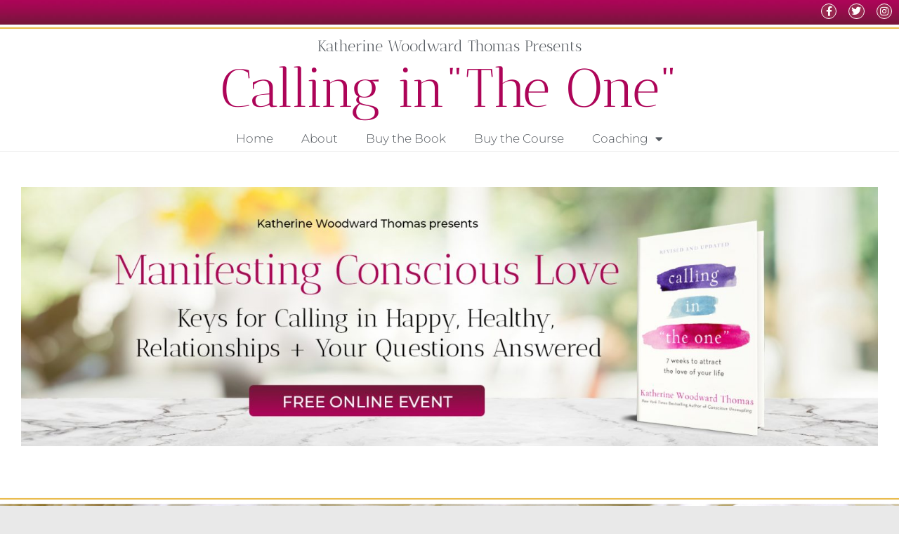

--- FILE ---
content_type: text/css
request_url: https://callingintheone.com/wp-content/uploads/elementor/css/post-3524.css?ver=1769157533
body_size: 2365
content:
.elementor-kit-3524{--e-global-color-primary:#02696A;--e-global-color-secondary:#54595F;--e-global-color-text:#7A7A7A;--e-global-color-accent:#02696A;--e-global-color-61cd7091:#6EC1E4;--e-global-color-2060d054:#61CE70;--e-global-color-49127d45:#4054B2;--e-global-color-2ab84f0f:#23A455;--e-global-color-136193aa:#000;--e-global-color-3f6cd27e:#FFF;--e-global-color-527d4e:#026A6A;--e-global-color-15101195:#013535;--e-global-color-7f2f3547:#000000;--e-global-color-51b694c3:#B6B6B6;--e-global-color-633df585:#09C1C3;--e-global-color-112816d9:#2AA7A7;--e-global-color-48282411:#D4E6E6;--e-global-color-1dbd1bb6:#353535;--e-global-color-a5018c8:#F1F8F8;--e-global-color-1740c234:#721738;--e-global-color-56929b9:#AD0458;--e-global-color-7f5a3367:#D4A83E;--e-global-color-7f05fa35:RGBA(212, 168, 62, 0.09);--e-global-color-38de0111:#000000;--e-global-color-43cd280e:RGBA(174, 5, 89, 0.25);--e-global-color-52d36efa:#F8F8F8;--e-global-color-59388c75:RGBA(230, 210, 163, 0.09);--e-global-color-f3751ee:#F8F8F8;--e-global-color-25d62d7:#1E6370;--e-global-color-0e09cbd:#0097B2;--e-global-color-be86d25:#B48105;--e-global-color-fc0fde9:#0EAFAE;--e-global-color-13aa92a:#D4E6E6;--e-global-color-a711729:#A4184F;--e-global-color-68fb33b:#751259;--e-global-color-0e72f18:#1E0666;--e-global-typography-primary-font-family:"Antic Didone";--e-global-typography-primary-font-weight:400;--e-global-typography-secondary-font-family:"Montserrat";--e-global-typography-secondary-font-weight:400;--e-global-typography-text-font-family:"Montserrat";--e-global-typography-text-font-weight:400;--e-global-typography-accent-font-family:"Antic Didone";--e-global-typography-accent-font-weight:400;}.elementor-kit-3524 e-page-transition{background-color:#FFBC7D;}.elementor-section.elementor-section-boxed > .elementor-container{max-width:1140px;}.e-con{--container-max-width:1140px;}.elementor-widget:not(:last-child){margin-block-end:20px;}.elementor-element{--widgets-spacing:20px 20px;--widgets-spacing-row:20px;--widgets-spacing-column:20px;}{}h1.entry-title{display:var(--page-title-display);}@media(max-width:1024px){.elementor-section.elementor-section-boxed > .elementor-container{max-width:1024px;}.e-con{--container-max-width:1024px;}}@media(max-width:767px){.elementor-section.elementor-section-boxed > .elementor-container{max-width:767px;}.e-con{--container-max-width:767px;}}

--- FILE ---
content_type: text/css
request_url: https://callingintheone.com/wp-content/uploads/elementor/css/post-3520.css?ver=1769158076
body_size: 6213
content:
.elementor-3520 .elementor-element.elementor-element-6b8972ea:not(.elementor-motion-effects-element-type-background), .elementor-3520 .elementor-element.elementor-element-6b8972ea > .elementor-motion-effects-container > .elementor-motion-effects-layer{background-image:url("https://callingintheone.com/wp-content/uploads/2020/04/CITO-TOPbar-2.jpg");background-position:center center;background-repeat:no-repeat;background-size:cover;}.elementor-3520 .elementor-element.elementor-element-6b8972ea > .elementor-container{min-height:45px;}.elementor-3520 .elementor-element.elementor-element-6b8972ea{transition:background 0.3s, border 0.3s, border-radius 0.3s, box-shadow 0.3s;}.elementor-3520 .elementor-element.elementor-element-6b8972ea > .elementor-background-overlay{transition:background 0.3s, border-radius 0.3s, opacity 0.3s;}.elementor-3520 .elementor-element.elementor-element-bd9f704{--grid-template-columns:repeat(0, auto);--icon-size:14px;--grid-column-gap:13px;--grid-row-gap:0px;}.elementor-3520 .elementor-element.elementor-element-bd9f704 .elementor-widget-container{text-align:right;}.elementor-3520 .elementor-element.elementor-element-bd9f704 > .elementor-widget-container{margin:-10px 0px 0px 0px;padding:0px 0px 0px 0px;}.elementor-3520 .elementor-element.elementor-element-bd9f704 .elementor-social-icon{background-color:#98274F;--icon-padding:0.3em;border-style:solid;border-width:1px 1px 1px 1px;border-color:#FFFFFF;}.elementor-3520 .elementor-element.elementor-element-bd9f704 .elementor-social-icon i{color:#FFFFFF;}.elementor-3520 .elementor-element.elementor-element-bd9f704 .elementor-social-icon svg{fill:#FFFFFF;}.elementor-3520 .elementor-element.elementor-element-b8247ec, .elementor-3520 .elementor-element.elementor-element-b8247ec > .elementor-background-overlay{border-radius:0px 0px 0px 0px;}.elementor-3520 .elementor-element.elementor-element-62242ef2 > .elementor-widget-wrap > .elementor-widget:not(.elementor-widget__width-auto):not(.elementor-widget__width-initial):not(:last-child):not(.elementor-absolute){margin-bottom:0px;}.elementor-widget-heading .elementor-heading-title{font-family:var( --e-global-typography-primary-font-family ), Sans-serif;font-weight:var( --e-global-typography-primary-font-weight );color:var( --e-global-color-primary );}.elementor-3520 .elementor-element.elementor-element-6d794c34 > .elementor-widget-container{margin:0px 0px 0px 0px;}.elementor-3520 .elementor-element.elementor-element-6d794c34{text-align:center;}.elementor-3520 .elementor-element.elementor-element-6d794c34 .elementor-heading-title{font-size:22px;color:#54595F;}.elementor-3520 .elementor-element.elementor-element-6e463e4f > .elementor-widget-container{padding:10px 0px 0px 0px;}.elementor-3520 .elementor-element.elementor-element-6e463e4f{text-align:center;}.elementor-3520 .elementor-element.elementor-element-6e463e4f .elementor-heading-title{font-size:77px;font-weight:400;color:#AD0458;}.elementor-widget-nav-menu .elementor-nav-menu .elementor-item{font-family:var( --e-global-typography-primary-font-family ), Sans-serif;font-weight:var( --e-global-typography-primary-font-weight );}.elementor-widget-nav-menu .elementor-nav-menu--main .elementor-item{color:var( --e-global-color-text );fill:var( --e-global-color-text );}.elementor-widget-nav-menu .elementor-nav-menu--main .elementor-item:hover,
					.elementor-widget-nav-menu .elementor-nav-menu--main .elementor-item.elementor-item-active,
					.elementor-widget-nav-menu .elementor-nav-menu--main .elementor-item.highlighted,
					.elementor-widget-nav-menu .elementor-nav-menu--main .elementor-item:focus{color:var( --e-global-color-accent );fill:var( --e-global-color-accent );}.elementor-widget-nav-menu .elementor-nav-menu--main:not(.e--pointer-framed) .elementor-item:before,
					.elementor-widget-nav-menu .elementor-nav-menu--main:not(.e--pointer-framed) .elementor-item:after{background-color:var( --e-global-color-accent );}.elementor-widget-nav-menu .e--pointer-framed .elementor-item:before,
					.elementor-widget-nav-menu .e--pointer-framed .elementor-item:after{border-color:var( --e-global-color-accent );}.elementor-widget-nav-menu{--e-nav-menu-divider-color:var( --e-global-color-text );}.elementor-widget-nav-menu .elementor-nav-menu--dropdown .elementor-item, .elementor-widget-nav-menu .elementor-nav-menu--dropdown  .elementor-sub-item{font-family:var( --e-global-typography-accent-font-family ), Sans-serif;font-weight:var( --e-global-typography-accent-font-weight );}.elementor-3520 .elementor-element.elementor-element-2aa51fba > .elementor-widget-container{margin:0px 0px -15px 0px;padding:010px 0px 0px 0px;}.elementor-3520 .elementor-element.elementor-element-2aa51fba .elementor-menu-toggle{margin:0 auto;}.elementor-3520 .elementor-element.elementor-element-2aa51fba .elementor-nav-menu .elementor-item{font-family:"Montserrat", Sans-serif;font-size:17px;font-weight:300;}.elementor-3520 .elementor-element.elementor-element-2aa51fba .elementor-nav-menu--main .elementor-item{color:#54595F;fill:#54595F;}.elementor-3520 .elementor-element.elementor-element-2aa51fba .elementor-nav-menu--main .elementor-item:hover,
					.elementor-3520 .elementor-element.elementor-element-2aa51fba .elementor-nav-menu--main .elementor-item.elementor-item-active,
					.elementor-3520 .elementor-element.elementor-element-2aa51fba .elementor-nav-menu--main .elementor-item.highlighted,
					.elementor-3520 .elementor-element.elementor-element-2aa51fba .elementor-nav-menu--main .elementor-item:focus{color:#252525;fill:#252525;}.elementor-3520 .elementor-element.elementor-element-2aa51fba .elementor-nav-menu--main .elementor-item.elementor-item-active{color:#252525;}.elementor-theme-builder-content-area{height:400px;}.elementor-location-header:before, .elementor-location-footer:before{content:"";display:table;clear:both;}@media(max-width:1024px){.elementor-3520 .elementor-element.elementor-element-6e463e4f .elementor-heading-title{font-size:73px;}}@media(max-width:767px){.elementor-3520 .elementor-element.elementor-element-6d794c34 .elementor-heading-title{font-size:19px;}.elementor-3520 .elementor-element.elementor-element-6e463e4f .elementor-heading-title{font-size:61px;}}

--- FILE ---
content_type: text/css
request_url: https://callingintheone.com/wp-content/uploads/elementor/css/post-3522.css?ver=1769158076
body_size: 7732
content:
.elementor-3522 .elementor-element.elementor-element-72456c0e:not(.elementor-motion-effects-element-type-background), .elementor-3522 .elementor-element.elementor-element-72456c0e > .elementor-motion-effects-container > .elementor-motion-effects-layer{background-image:url("https://callingintheone.com/wp-content/uploads/2020/04/CITO_footer12.jpg");background-position:top center;background-repeat:no-repeat;background-size:cover;}.elementor-3522 .elementor-element.elementor-element-72456c0e > .elementor-background-overlay{background-color:#FFFFFF;opacity:0.11;transition:background 0.3s, border-radius 0.3s, opacity 0.3s;}.elementor-3522 .elementor-element.elementor-element-72456c0e{transition:background 0.3s, border 0.3s, border-radius 0.3s, box-shadow 0.3s;}.elementor-bc-flex-widget .elementor-3522 .elementor-element.elementor-element-66e6dcb7.elementor-column .elementor-widget-wrap{align-items:center;}.elementor-3522 .elementor-element.elementor-element-66e6dcb7.elementor-column.elementor-element[data-element_type="column"] > .elementor-widget-wrap.elementor-element-populated{align-content:center;align-items:center;}.elementor-3522 .elementor-element.elementor-element-66e6dcb7 > .elementor-element-populated{transition:background 0.3s, border 0.3s, border-radius 0.3s, box-shadow 0.3s;}.elementor-3522 .elementor-element.elementor-element-66e6dcb7 > .elementor-element-populated > .elementor-background-overlay{transition:background 0.3s, border-radius 0.3s, opacity 0.3s;}.elementor-3522 .elementor-element.elementor-element-2b14e646{--spacer-size:50px;}.elementor-3522 .elementor-element.elementor-element-748dea39 .elementor-repeater-item-145fae0.elementor-social-icon{background-color:#AD0458;}.elementor-3522 .elementor-element.elementor-element-748dea39 .elementor-repeater-item-145fae0.elementor-social-icon i{color:#FFFFFF;}.elementor-3522 .elementor-element.elementor-element-748dea39 .elementor-repeater-item-145fae0.elementor-social-icon svg{fill:#FFFFFF;}.elementor-3522 .elementor-element.elementor-element-748dea39 .elementor-repeater-item-61c8228.elementor-social-icon{background-color:#AD0458;}.elementor-3522 .elementor-element.elementor-element-748dea39 .elementor-repeater-item-61c8228.elementor-social-icon i{color:#FFFFFF;}.elementor-3522 .elementor-element.elementor-element-748dea39 .elementor-repeater-item-61c8228.elementor-social-icon svg{fill:#FFFFFF;}.elementor-3522 .elementor-element.elementor-element-748dea39 .elementor-repeater-item-267cd15.elementor-social-icon{background-color:#AD0458;}.elementor-3522 .elementor-element.elementor-element-748dea39 .elementor-repeater-item-267cd15.elementor-social-icon i{color:#FFFFFF;}.elementor-3522 .elementor-element.elementor-element-748dea39 .elementor-repeater-item-267cd15.elementor-social-icon svg{fill:#FFFFFF;}.elementor-3522 .elementor-element.elementor-element-748dea39{--grid-template-columns:repeat(0, auto);--icon-size:19px;--grid-column-gap:10px;--grid-row-gap:0px;}.elementor-3522 .elementor-element.elementor-element-748dea39 .elementor-widget-container{text-align:center;}.elementor-3522 .elementor-element.elementor-element-748dea39 > .elementor-widget-container{margin:-5px 0px 0px 0px;}.elementor-3522 .elementor-element.elementor-element-748dea39 .elementor-social-icon{background-color:#0B9595;--icon-padding:0.4em;}.elementor-widget-nav-menu .elementor-nav-menu .elementor-item{font-family:var( --e-global-typography-primary-font-family ), Sans-serif;font-weight:var( --e-global-typography-primary-font-weight );}.elementor-widget-nav-menu .elementor-nav-menu--main .elementor-item{color:var( --e-global-color-text );fill:var( --e-global-color-text );}.elementor-widget-nav-menu .elementor-nav-menu--main .elementor-item:hover,
					.elementor-widget-nav-menu .elementor-nav-menu--main .elementor-item.elementor-item-active,
					.elementor-widget-nav-menu .elementor-nav-menu--main .elementor-item.highlighted,
					.elementor-widget-nav-menu .elementor-nav-menu--main .elementor-item:focus{color:var( --e-global-color-accent );fill:var( --e-global-color-accent );}.elementor-widget-nav-menu .elementor-nav-menu--main:not(.e--pointer-framed) .elementor-item:before,
					.elementor-widget-nav-menu .elementor-nav-menu--main:not(.e--pointer-framed) .elementor-item:after{background-color:var( --e-global-color-accent );}.elementor-widget-nav-menu .e--pointer-framed .elementor-item:before,
					.elementor-widget-nav-menu .e--pointer-framed .elementor-item:after{border-color:var( --e-global-color-accent );}.elementor-widget-nav-menu{--e-nav-menu-divider-color:var( --e-global-color-text );}.elementor-widget-nav-menu .elementor-nav-menu--dropdown .elementor-item, .elementor-widget-nav-menu .elementor-nav-menu--dropdown  .elementor-sub-item{font-family:var( --e-global-typography-accent-font-family ), Sans-serif;font-weight:var( --e-global-typography-accent-font-weight );}.elementor-3522 .elementor-element.elementor-element-3cdb6d8 > .elementor-widget-container{padding:20px 0px 10px 0px;}.elementor-3522 .elementor-element.elementor-element-3cdb6d8 .elementor-menu-toggle{margin:0 auto;}.elementor-3522 .elementor-element.elementor-element-3cdb6d8 .elementor-nav-menu .elementor-item{font-family:"Montserrat", Sans-serif;font-size:16px;font-weight:400;}.elementor-3522 .elementor-element.elementor-element-3cdb6d8 .elementor-nav-menu--main .elementor-item{color:#AD0458;fill:#AD0458;}.elementor-3522 .elementor-element.elementor-element-3cdb6d8 .elementor-nav-menu--main .elementor-item:hover,
					.elementor-3522 .elementor-element.elementor-element-3cdb6d8 .elementor-nav-menu--main .elementor-item.elementor-item-active,
					.elementor-3522 .elementor-element.elementor-element-3cdb6d8 .elementor-nav-menu--main .elementor-item.highlighted,
					.elementor-3522 .elementor-element.elementor-element-3cdb6d8 .elementor-nav-menu--main .elementor-item:focus{color:#013535;fill:#013535;}.elementor-3522 .elementor-element.elementor-element-3cdb6d8 .elementor-nav-menu--main .elementor-item.elementor-item-active{color:#013535;}.elementor-3522 .elementor-element.elementor-element-2346e737:not(.elementor-motion-effects-element-type-background), .elementor-3522 .elementor-element.elementor-element-2346e737 > .elementor-motion-effects-container > .elementor-motion-effects-layer{background-color:transparent;background-image:linear-gradient(180deg, #AD0458 0%, #721738 100%);}.elementor-3522 .elementor-element.elementor-element-2346e737{transition:background 0.3s, border 0.3s, border-radius 0.3s, box-shadow 0.3s;}.elementor-3522 .elementor-element.elementor-element-2346e737 > .elementor-background-overlay{transition:background 0.3s, border-radius 0.3s, opacity 0.3s;}.elementor-widget-text-editor{font-family:var( --e-global-typography-text-font-family ), Sans-serif;font-weight:var( --e-global-typography-text-font-weight );color:var( --e-global-color-text );}.elementor-widget-text-editor.elementor-drop-cap-view-stacked .elementor-drop-cap{background-color:var( --e-global-color-primary );}.elementor-widget-text-editor.elementor-drop-cap-view-framed .elementor-drop-cap, .elementor-widget-text-editor.elementor-drop-cap-view-default .elementor-drop-cap{color:var( --e-global-color-primary );border-color:var( --e-global-color-primary );}.elementor-3522 .elementor-element.elementor-element-372cd8b9 > .elementor-widget-container{margin:0px 0px -20px 0px;padding:0px 0px 0px 0px;}.elementor-3522 .elementor-element.elementor-element-372cd8b9{text-align:center;font-family:"Antic Didone", Sans-serif;font-size:14px;font-weight:600;color:#FFFFFF;}.elementor-theme-builder-content-area{height:400px;}.elementor-location-header:before, .elementor-location-footer:before{content:"";display:table;clear:both;}